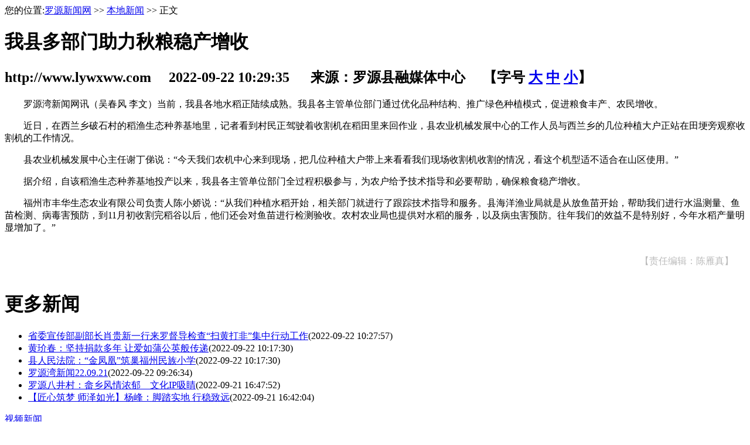

--- FILE ---
content_type: text/html
request_url: https://www.lywxww.com/out/20220922/Kdzobm1543.shtml
body_size: 7826
content:
<!DOCTYPE html>
<html lang="zh-cmn-Hans">
<head>
    <meta charset="utf-8">
    <meta http-equiv="Cache-Control" content="no-siteapp" />
    <meta http-equiv="X-UA-Compatible" content="IE=edge,chrome=1">
    <meta name="renderer" content="webkit">
    <meta name="viewport" content="width=device-width,initial-scale=1,minimum-scale=1,maximum-scale=1,user-scalable=yes">
    <meta name="msapplication-tap-highlight" content="no">
    <meta name="keywords" content="keyword" />
    <meta name="description" content="罗源湾新闻网讯（吴春风李文）当前，我县各地水稻正陆续成熟。我县各主管单位部门通过优化品种结构、推广绿色种植模式，促进粮食丰产、农民增收。
近日，在西兰乡破石村的稻渔生态种养基地里，记者看到村民正" />
    <title>我县多部门助力秋粮稳产增收_正文_本地新闻_罗源新闻网</title>
    <link href="//img.fznews.com.cn/area/lyxww/static/css/content.css" rel="stylesheet" type="text/css" />
    <!--菜单切换特效-->
    <script type="text/javascript">
        var waitting = 1;
        var secondLeft = waitting;
        var timer;
        var sourceObj;
        var number;
        function getObject(objectId)//获取id的函数
        {
            if(document.getElementById && document.getElementById(objectId)) {
                // W3C DOM
                return document.getElementById(objectId);
            } else if (document.all && document.all(objectId)) {
                // MSIE 4 DOM
                return document.all(objectId);
            } else if (document.layers && document.layers[objectId]) {
                // NN 4 DOM.. note: this won’t find nested layers
                return document.layers[objectId];
            } else {
                return false;
            }
        }
        function SetTimer()//主导航时间延迟的函数
        {
            for(j=1; j <10; j++){
                if (j == number){
                    if(getObject("mm"+j)!=false){
                        getObject("mm"+ number).className = "menuhover";
                        getObject("mb"+ number).className = "";
                    }
                }
                else{
                    if(getObject("mm"+j)!=false){
                        getObject("mm"+ j).className = "";
                        getObject("mb"+ j).className = "hide";
                    }
                }
            }
        }
        function CheckTime()//设置时间延迟后
        {
            secondLeft--;
            if ( secondLeft == 0 )
            {
                clearInterval(timer);
                SetTimer();
            }
        }
        function showM(thisobj,Num)//主导航鼠标滑过函数,带时间延迟
        {
            number = Num;
            sourceObj = thisobj;
            secondLeft = 1;
            timer = setTimeout('CheckTime()',100);
        }
        function OnMouseLeft()//主导航鼠标移出函数,清除时间函数
        {
            clearInterval(timer);
        }
    </script>
    <script>
        <!--
        /*第一种形式 第二种形式 更换显示样式*/
        function setTab(name,cursel,n){
            for(i=1;i<=n;i++){
                var menu=document.getElementById(name+i);
                var con=document.getElementById("con_"+name+"_"+i);
                menu.className=i==cursel?"hover":"";
                con.style.display=i==cursel?"block":"none";
            }
        }
        //-->
    </script>
    <SCRIPT language=JavaScript type=text/javascript>
        //========================= 设置字体大中小 start =============
        function doZoom(size){
            var artibody = document.getElementById("artibody");
            if(!artibody){
                return;
            }
            var artibodyChild = artibody.childNodes;
            artibody.style.fontSize = size + "px";
            //再对artibody div内的直接html节点设置fontSize属性
            for(var i = 0; i < artibodyChild.length; i++){
                if(artibodyChild[i].nodeType == 1){
                    artibodyChild[i].style.fontSize = size + "px";
                }
            }
        }
        //========================= 设置字体大中小 end =============
        //========================= 打印正文部分 start =============
        //print js begin
        function LoadPrintJsCallBack()
        {
            if(typeof forSPrint == "object" && forSPrint.Print)
            {
                forSPrint.Print();
            }
        }
        function SinaPrintGetBrowser(){
            if (navigator.userAgent.indexOf("MSIE") != -1)
            {
                return 1;
            }
            else if (navigator.userAgent.indexOf("Firefox") != -1)
            {
                return 2;
            }
            else if (navigator.userAgent.indexOf("Navigator") != -1)
            {
                return 3;
            }
            else if (navigator.userAgent.indexOf("Opera") != -1 )
            {
                return 4;
            }else
            {
                return 5;
            }
        }
        function LoadPrintJs()
        {
            var myBrowser = SinaPrintGetBrowser();
            if(myBrowser == 1)
            {
                var js_url = "http://www.fznews.com.cn/javascript/print.js";
                var js = document.createElement("script");
                js.setAttribute("type","text/javascript");
                js.setAttribute("src",js_url);
                js.setAttribute("id","sinaPrintJsUrl");
                document.body.insertBefore(js, null);
                document.getElementById("sinaPrintJsUrl").onreadystatechange = LoadPrintJsCallBack;
            }
            else
            {
                var js_url = "http://www.fznews.com.cn/javascript/print.js";
                var js = document.createElement("script");
                js.setAttribute("type","text/javascript");
                js.setAttribute("src",js_url);
                js.setAttribute("id","sinaPrintJsUrl");
                js.setAttribute("onload","LoadPrintJsCallBack()");
                document.body.insertBefore(js,null);
            }
        }
        //print js end
        //========================= 打印正文部分 end =============
        function SwitchNewsTag(id,num,count)
        {
            ClearTagClass(id,count);
            document.getElementById("tagname_" + id + num).className = "tagf";
            document.getElementById(id + num).style.display = "";
        }
        function ClearTagClass(id,count)
        {
            for(i=1;i<=count;i++)
            {
                document.getElementById("tagname_" + id + i).className = "tagn";
                document.getElementById(id + i).style.display = "none";
            }
        }
    </SCRIPT>
<script type="text/javascript" src="//img.fznews.com.cn/plugin/jquery/jquery.min.js"></script>
</head>
<body>
<div class="header-pc">
    <SCRIPT src="//img.fznews.com.cn/area/lyxww/static/js/top.js" type="text/javascript" charset="gbk"></SCRIPT></div>
<SCRIPT src="//img.fznews.com.cn/area/lyxww/static/js/top-phone.js" type="text/javascript"></SCRIPT>

<div id="main">
    <div class="left">
        <div class="tit">您的位置:<a href="http://www.lywxww.com">罗源新闻网</a> >> <a href="https://www.lywxww.com/html/2471/list.shtml">本地新闻</a> >> 正文</div>
        <div class="content">
            
            <h1>我县多部门助力秋粮稳产增收</h1>
            
            <h2>http://www.lywxww.com 　2022-09-22 10:29:35 　 来源：罗源县融媒体中心 　【字号 <a href="javascript:doZoom(16)">大</a> <a href="javascript:doZoom(14)">中</a> <a href="javascript:doZoom(12)">小</a>】</h2>
            <div id="artibody">
                
 
 
  <p style="text-indent: 2em; margin-bottom: 15px; text-align: left;">罗源湾新闻网讯（吴春风 李文）当前，我县各地水稻正陆续成熟。我县各主管单位部门通过优化品种结构、推广绿色种植模式，促进粮食丰产、农民增收。</p>
  <p style="text-indent: 2em; margin-bottom: 15px; text-align: left;">近日，在西兰乡破石村的稻渔生态种养基地里，记者看到村民正驾驶着收割机在稻田里来回作业，县农业机械发展中心的工作人员与西兰乡的几位种植大户正站在田埂旁观察收割机的工作情况。</p>
  <p style="text-indent: 2em; margin-bottom: 15px; text-align: left;">县农业机械发展中心主任谢丁俤说：“今天我们农机中心来到现场，把几位种植大户带上来看看我们现场收割机收割的情况，看这个机型适不适合在山区使用。”</p>
  <p style="text-indent: 2em; margin-bottom: 15px; text-align: left;">据介绍，自该稻渔生态种养基地投产以来，我县各主管单位部门全过程积极参与，为农户给予技术指导和必要帮助，确保粮食稳产增收。</p>
  <p style="text-indent: 2em; margin-bottom: 15px; text-align: left;">福州市丰华生态农业有限公司负责人陈小娇说：“从我们种植水稻开始，相关部门就进行了跟踪技术指导和服务。县海洋渔业局就是从放鱼苗开始，帮助我们进行水温测量、鱼苗检测、病毒害预防，到11月初收割完稻谷以后，他们还会对鱼苗进行检测验收。农村农业局也提供对水稻的服务，以及病虫害预防。往年我们的效益不是特别好，今年水稻产量明显增加了。”</p>
  <p style="text-indent: 2em; margin-bottom: 15px;"></p>
 

            </div>
            <div style="text-align: right;padding: 20px;color: #bbb;">【责任编辑：陈雁真】</div>
        </div>
        <div class="morenews">
            <h1>更多新闻</h1>
            <ul>
                <li><a href="http://www.lywxww.com/out/20220922/j3ALuH8mNQ.shtml" target="_blank">省委宣传部副部长肖贵新一行来罗督导检查“扫黄打非”集中行动工作</a><span class="time">(2022-09-22 10:27:57)</span></li>
<li><a href="http://www.lywxww.com/out/20220922/6476118129.shtml" target="_blank">黄玠春：坚持捐款多年 让爱如蒲公英般传递</a><span class="time">(2022-09-22 10:17:30)</span></li>
<li><a href="http://www.lywxww.com/out/20220922/dMG7J1j9zE.shtml" target="_blank">县人民法院：“金凤凰”筑巢福州民族小学</a><span class="time">(2022-09-22 10:17:30)</span></li>
<li><a href="http://www.lywxww.com/out/20220922/H4Br4zF5mp.shtml" target="_blank">罗源湾新闻22.09.21</a><span class="time">(2022-09-22 09:26:34)</span></li>
<li><a href="http://www.lywxww.com/out/20220921/89jbLbjZP7.shtml" target="_blank">罗源八井村：畲乡风情浓郁　文化IP吸睛</a><span class="time">(2022-09-21 16:47:52)</span></li>
<li><a href="https://mp.weixin.qq.com/s/avYANBITBYZJj8KiqKo_ug" target="_blank">【匠心筑梦 师泽如光】杨峰：脚踏实地 行稳致远</a><span class="time">(2022-09-21 16:42:04)</span></li>

            </ul>
        </div>
    </div>
    <div class="right">
        <div class="tit_sp"><a href="/more/2480.shtml" target="_blank">视频新闻</a></div>
        <div class="boxc">

            <ul>
                
                                            <li class="pic">
                            <a href="https://www.lywxww.com/html/2480/20260121/6970308556fac.shtml" target="_blank">
                                <img src="https://www.lywxww.com/cms/cfcd20/20260121/17689601283573.png" width="115" height="70"  />
                            </a>
                            <span><a href="https://www.lywxww.com/html/2480/20260121/6970308556fac.shtml" target="_blank">罗源湾新闻2026.01.20</a></span>
                        </li>
                                            <li class="pic">
                            <a href="https://www.lywxww.com/html/2480/20260120/696edc41195ab.shtml" target="_blank">
                                <img src="https://www.lywxww.com/cms/cfcd20/20260120/1768873019946.png" width="115" height="70"  />
                            </a>
                            <span><a href="https://www.lywxww.com/html/2480/20260120/696edc41195ab.shtml" target="_blank">罗源湾新闻2026.01.19</a></span>
                        </li>
                    


                                            <li><a href="https://www.lywxww.com/html/2480/20260119/696d853d045ca.shtml" target="_blank">罗源湾新闻2026.01.16</a></li>

                                            <li><a href="https://www.lywxww.com/html/2480/20260116/6969976e2ddc9.shtml" target="_blank">罗源湾新闻2026.01.15</a></li>

                                            <li><a href="https://www.lywxww.com/html/2480/20260115/69683e0dc0b0c.shtml" target="_blank">罗源湾新闻2026.01.14</a></li>

                                            <li><a href="https://www.lywxww.com/html/2480/20260114/6966ea9f35232.shtml" target="_blank">罗源湾新闻2026.01.13</a></li>

                    
                
            </ul>
            <div class="clear"></div>
        </div>
        <div class="boxa">
            <div class="tit">
                <ul>
                    <li id="three1" onmouseover="setTab('three',1,2)"  class="hover"><a href="/more/2471.shtml">本地新闻</a></li>
                    <li id="three2" onmouseover="setTab('three',2,2)" ><a href="/more/2516.shtml">福建新闻</a></li>
                </ul>
                <div class="clear"></div>
            </div>
            <div id="con_three_1" class="hover">
                <ul>
                    
                                                    <div class="h1p">
                                <h1>
                                    <a href="https://mp.weixin.qq.com/s/xByyqffrYRQcExIh7wd7uw" target="_blank" title="寒假“心”节奏 助力备考不慌乱">
                                        寒假“心”节奏 助力备考不慌乱                                    </a>
                                </h1>
                                <p>[
                                    <a href="https://mp.weixin.qq.com/s/xByyqffrYRQcExIh7wd7uw" target="_blank" title="寒假“心”节奏 助力备考不慌乱">
                                        详细
                                    </a>]
                                </p>
                            </div>
                                                    <div class="h1p">
                                <h1>
                                    <a href="https://www.lywxww.com/html/2471/20260121/69702c828aa04.shtml" target="_blank" title="烟花爆竹要“响”更要“安”">
                                        烟花爆竹要“响”更要“安”                                    </a>
                                </h1>
                                <p>[
                                    <a href="https://www.lywxww.com/html/2471/20260121/69702c828aa04.shtml" target="_blank" title="烟花爆竹要“响”更要“安”">
                                        详细
                                    </a>]
                                </p>
                            </div>
                        


                                                    <li><a href="https://mp.weixin.qq.com/s/AKxE7EZDR1ZNJRgMX-dE3A" target="_blank">点赞！凤山小学这群学子，让城市焕发新颜</a></li>

                                                    <li><a href="https://www.lywxww.com/html/2471/20260121/69702b7f6d262.shtml" target="_blank">强冷空气来袭 我县迎“断崖式”降温</a></li>

                                                    <li><a href="https://www.lywxww.com/html/2471/20260121/69702726d4ce3.shtml" target="_blank">【我为群众办实事】  罗源二中田径场建设项目有序推进中</a></li>

                                                    <li><a href="https://mp.weixin.qq.com/s/OweehNcmZUouLO1tduty9Q" target="_blank">罗源二中新食堂正式投入使用！</a></li>

                                                    <li><a href="https://www.lywxww.com/html/2471/20260120/696ed99d6d640.shtml" target="_blank">罗源三中：青春自护课开讲 护航学子不“毒”行</a></li>

                                                    <li><a href="https://www.lywxww.com/html/2471/20260120/696ed700c01e4.shtml" target="_blank">【山海罗源  文明同行】  凤山小学开展文明创城志愿服务活动</a></li>

                                                    <li><a href="https://mp.weixin.qq.com/s/Jr5qnuWShWzzm2urR2nrxw" target="_blank">小积分“兑”出大文明！南门社区让文明实践“有分量”</a></li>

                                                    <li><a href="https://mp.weixin.qq.com/s/FXSNXMvcBXQYAAfjkc8J7w" target="_blank">探秘！为啥罗源这家草莓咬一口都是阳光的味道？</a></li>

                                                    <li><a href="https://www.lywxww.com/html/2471/20260119/696d83dba693d.shtml" target="_blank">福建教育学院、福建考试院领导、专家 赴罗源一中开展教学交流研讨活动</a></li>

                        
                    
                </ul>
            </div>
            <div id="con_three_2" style="display:none;">
                <ul>
                    

                                                    <li><a href="https://mp.weixin.qq.com/s?__biz=MjM5NTQzMDMwMg==&mid=2650188055&idx=1&sn=93900799accb7efb799e4233ae825802&chksm=befaa3e6898d2af088d5bb09630b4ddec23a4834f9a814e06412033460accfd5080cfb388ddc&mpshare=1&scene=1&srcid=&pass_ticket=NuedFFvDwTAftdFmfnUwGUN" target="_blank">五大关键词看懂福州宣传思想文化工作“成绩单”</a></li>

                                                    <li><a href="http://www.lywxww.com/html/2516/2019-02-21/08325675955.shtml" target="_blank">闽物流业景气指数上月仍保持在高位</a></li>

                                                    <li><a href="http://www.lywxww.com/html/2516/2019-02-21/08323275954.shtml" target="_blank">福州近期阴雨唰唰唰空气湿哒哒　市民要注意防潮</a></li>

                                                    <li><a href="http://www.lywxww.com/html/2516/2019-02-21/08314375953.shtml" target="_blank">福建省发布高中阶段教育质量提升计划</a></li>

                                                    <li><a href="http://www.lywxww.com/html/2516/2019-02-21/08311275952.shtml" target="_blank">2019世界福州十邑春晚节目网络评选结果揭晓</a></li>

                                                    <li><a href="http://www.lywxww.com/html/2516/2019-02-21/08304575951.shtml" target="_blank"> 镇海楼18日起二楼三楼闭馆提升 一楼照常免费开放</a></li>

                                                    <li><a href="http://www.lywxww.com/html/2516/2019-02-21/08302175950.shtml" target="_blank">246名宁夏固原建档立卡贫困户劳动力将来榕就业</a></li>

                                                    <li><a href="http://www.lywxww.com/html/2516/2019-02-20/08435275941.shtml" target="_blank">数万人快闪　唱响《我和我的祖国》</a></li>

                        
                    
                </ul>
            </div>
        </div>
        <div class="nav_01">            <object classid="clsid:D27CDB6E-AE6D-11cf-96B8-444553540000" codebase="//download.macromedia.com/pub/shockwave/cabs/flash/swflash.cab#version=9,0,28,0" height="68" width="313">
                <param name="movie" value="/uploaded/2014/03/17/6f4956f82981945b49e27d1d7b03468e.swf">
                <param name="quality" value="high">
                <embed src="//img.fznews.com.cn/area/lyxww/uploaded/2014/03/17/6f4956f82981945b49e27d1d7b03468e.swf" quality="high" pluginspage="//www.adobe.com/shockwave/download/download.cgi?P1_Prod_Version=ShockwaveFlash" type="application/x-shockwave-flash" height="68" width="313">
            </object> </div>
        <div class="title">魅力罗源</div>
        <div class="boxb">
            <div class="boxb01">
                <b><a href="/more/2530.shtml" target="_blank">畲族风情</a></b>
                <ul>
                    

                        
                            <li class="pic">
                                <a href="http://www.lywxww.com/html/2948/2019-02-11/09341275837.shtml" target="_blank">
                                    <img src="/uploaded/2019/02/11/7079e6de6fd78aa2372f43ea5cdfbe81.jpg" width="115" height="70"  />
                                </a>
                                <span><a href="http://www.lywxww.com/html/2948/2019-02-11/09341275837.shtml" target="_blank">罗源水口洋村：幸福畲歌唱起来</a></span>
                            </li>

                        
                            <li class="pic">
                                <a href="https://mp.weixin.qq.com/s?__biz=MzI3NTAxNTU1NA==&mid=2651254352&idx=1&sn=bb94381385b801447deb8a353c2c025d&chksm=f0f97cbdc78ef5ab09e5a2c49ad59e3f785d552be823bd7fe2153725479debe7858de53b089b&mpshare=1&scene=23&srcid=1008vH2QyZeSXXAHeVFbxpO8#rd" target="_blank">
                                    <img src="/uploaded/2018/10/08/e2d26f690e17bb979e37ec5e6c5df808.jpg_2514_s.jpg" width="115" height="70"  />
                                </a>
                                <span><a href="https://mp.weixin.qq.com/s?__biz=MzI3NTAxNTU1NA==&mid=2651254352&idx=1&sn=bb94381385b801447deb8a353c2c025d&chksm=f0f97cbdc78ef5ab09e5a2c49ad59e3f785d552be823bd7fe2153725479debe7858de53b089b&mpshare=1&scene=23&srcid=1008vH2QyZeSXXAHeVFbxpO8#rd" target="_blank">【罗川非遗故事】畲家最美“凤凰装”</a></span>
                            </li>

                        
                        
                            <li><a href="http://www.lywxww.com/html/2948/2019-02-15/08531475888.shtml" target="_blank">畲女打糍粑</a></li>

                        
                            <li><a href="http://img.fjdaily.com/data/fjrbwap/2019/01/26/cms_3059566141326336.html?from=timeline" target="_blank">罗源：乡村美食争“香”斗艳</a></li>

                        
                    
                </ul>
                <div class="clear"></div>
            </div>
            <div class="boxb02">
                <b><a href="/more/2524.shtml" target="_blank">乡镇风采</a></b>
                <ul>
                    

                        
                            <li><a href="https://mp.weixin.qq.com/s/0h5OahgUSbFm9mRx8708Xg" target="_blank">畲风扑面美食香——罗源县举行第十二届“畲族•风”民俗文化节暨首届“乡村美食大赛”</a></li>

                        
                            <li><a href="http://www.lywxww.com/html/2471/2019-02-12/09211275858.shtml" target="_blank">白塔乡梅洋村：美丽乡村风景美 百姓宜居乐融融</a></li>

                        
                            <li><a href="http://www.lywxww.com/html/2959/2019-02-07/22430375819.shtml" target="_blank">罗源有个“全自动销售”橘园　背后藏着满满爱心</a></li>

                        
                            <li><a href="http://www.lywxww.com/html/2948/2019-01-16/08152775476.shtml" target="_blank">罗源成立全省首个巡回调解室 将纠纷化解在家门口</a></li>

                        
                    
                </ul>
                <div class="clear"></div>
            </div>
            <div class="boxb03">
                <b><a href="/more/2902.shtml" target="_blank">活动图片</a></b>
                <ul>
                    

                        
                            <li class="pic"><a href="https://mp.weixin.qq.com/s/0h5OahgUSbFm9mRx8708Xg" target="_blank">
                                    <img src="/uploaded/2019/02/15/261748ec6ff04e7644dc82919336b712.jpg_2514_s.jpg" width="115" height="70"  />
                                </a>
                                <span><a href="https://mp.weixin.qq.com/s/0h5OahgUSbFm9mRx8708Xg" target="_blank">畲风扑面美食香——罗源县举行第十二届“畲族•风”民俗文化节暨首届“乡村美食大赛”</a></span>
                            </li>

                        
                            <li class="pic"><a href="https://mp.weixin.qq.com/s/jPwFTlTRU2IO0pRjtDNbkg" target="_blank">
                                    <img src="/uploaded/2019/02/13/3cea924d931e6e76fc581ccb1407fdd4.jpg_2514_s.jpg" width="115" height="70"  />
                                </a>
                                <span><a href="https://mp.weixin.qq.com/s/jPwFTlTRU2IO0pRjtDNbkg" target="_blank">罗源故事 倾情巨献——本土微电影《背影》温暖贺岁</a></span>
                            </li>

                        
                    
                </ul>
                <div class="clear"></div>
            </div>

        </div>
    </div>
</div>
<SCRIPT src="//img.fznews.com.cn/area/lyxww/static/js/foot.js" type="text/javascript" charset="gbk"></SCRIPT>
<!-- div style="display:none"><script src="//s94.cnzz.com/stat.php?id=4088627&web_id=4088627" language="JavaScript"></script></div -->
<script type="text/javascript" src="https://www.lywxww.com/index.php?r=news/view&nid=95310"></script>
</body>
</html>